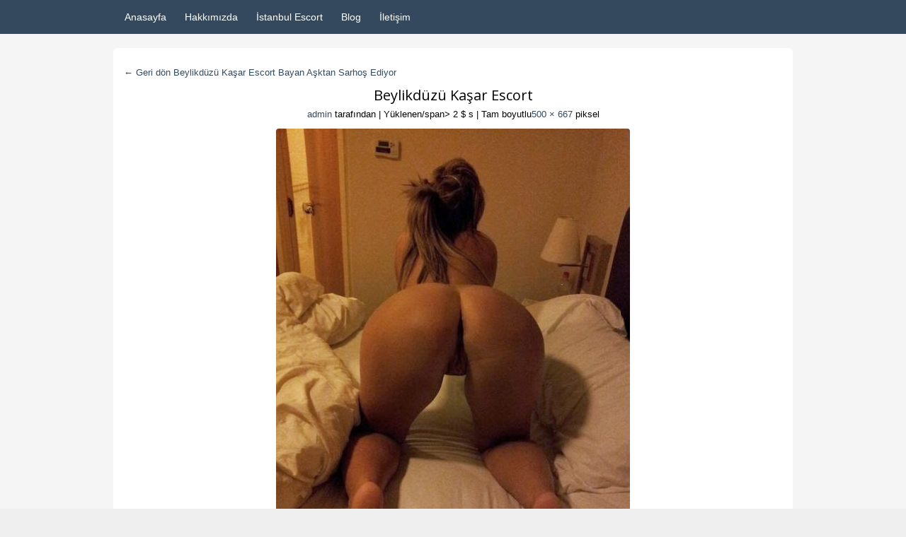

--- FILE ---
content_type: text/html; charset=UTF-8
request_url: https://www.vyrec.com/ads/beylikduzu-kasar-escort-bayan-asktan-sarhos-ediyor/beylikduzu-kasar-escort-2/
body_size: 12384
content:
<!DOCTYPE html>
<html dir="ltr" lang="tr">
<head>
	<meta charset="UTF-8">
	<meta name="viewport" content="width=device-width, initial-scale=1">
	<link rel="profile" href="https://gmpg.org/xfn/11">
	<meta name="google" value="notranslate"/>
	<title>Beylikdüzü Kaşar Escort | Esenyurt Escort - Escort Esenyurt - Escort Bayan Esenyurt</title>

		<!-- All in One SEO 4.9.2 - aioseo.com -->
	<meta name="description" content="Beylikdüzü Kaşar Escort" />
	<meta name="robots" content="max-image-preview:large" />
	<meta name="author" content="admin"/>
	<link rel="canonical" href="https://www.vyrec.com/ads/beylikduzu-kasar-escort-bayan-asktan-sarhos-ediyor/beylikduzu-kasar-escort-2/" />
	<meta name="generator" content="All in One SEO (AIOSEO) 4.9.2" />
		<script type="application/ld+json" class="aioseo-schema">
			{"@context":"https:\/\/schema.org","@graph":[{"@type":"BreadcrumbList","@id":"https:\/\/www.vyrec.com\/ads\/beylikduzu-kasar-escort-bayan-asktan-sarhos-ediyor\/beylikduzu-kasar-escort-2\/#breadcrumblist","itemListElement":[{"@type":"ListItem","@id":"https:\/\/www.vyrec.com#listItem","position":1,"name":"Ev","item":"https:\/\/www.vyrec.com","nextItem":{"@type":"ListItem","@id":"https:\/\/www.vyrec.com\/ads\/beylikduzu-kasar-escort-bayan-asktan-sarhos-ediyor\/beylikduzu-kasar-escort-2\/#listItem","name":"Beylikd\u00fcz\u00fc Ka\u015far Escort"}},{"@type":"ListItem","@id":"https:\/\/www.vyrec.com\/ads\/beylikduzu-kasar-escort-bayan-asktan-sarhos-ediyor\/beylikduzu-kasar-escort-2\/#listItem","position":2,"name":"Beylikd\u00fcz\u00fc Ka\u015far Escort","previousItem":{"@type":"ListItem","@id":"https:\/\/www.vyrec.com#listItem","name":"Ev"}}]},{"@type":"ItemPage","@id":"https:\/\/www.vyrec.com\/ads\/beylikduzu-kasar-escort-bayan-asktan-sarhos-ediyor\/beylikduzu-kasar-escort-2\/#itempage","url":"https:\/\/www.vyrec.com\/ads\/beylikduzu-kasar-escort-bayan-asktan-sarhos-ediyor\/beylikduzu-kasar-escort-2\/","name":"Beylikd\u00fcz\u00fc Ka\u015far Escort | Esenyurt Escort - Escort Esenyurt - Escort Bayan Esenyurt","description":"Beylikd\u00fcz\u00fc Ka\u015far Escort","inLanguage":"tr-TR","isPartOf":{"@id":"https:\/\/www.vyrec.com\/#website"},"breadcrumb":{"@id":"https:\/\/www.vyrec.com\/ads\/beylikduzu-kasar-escort-bayan-asktan-sarhos-ediyor\/beylikduzu-kasar-escort-2\/#breadcrumblist"},"author":{"@id":"https:\/\/www.vyrec.com\/author\/admin\/#author"},"creator":{"@id":"https:\/\/www.vyrec.com\/author\/admin\/#author"},"datePublished":"2021-10-13T12:49:54+03:00","dateModified":"2021-10-13T12:50:02+03:00"},{"@type":"Organization","@id":"https:\/\/www.vyrec.com\/#organization","name":"Esenyurt Escort - Escort Esenyurt - Escort Bayan Esenyurt","description":"Esenyurt escort kad\u0131nlar\u0131n\u0131n t\u00fcm se\u00e7enekleri burada zenci escort, t\u00fcrbanl\u0131, tesett\u00fcrl\u00fc, kapal\u0131 t\u00fcm aramalar\u0131 buradan bulabilirsiniz.","url":"https:\/\/www.vyrec.com\/"},{"@type":"Person","@id":"https:\/\/www.vyrec.com\/author\/admin\/#author","url":"https:\/\/www.vyrec.com\/author\/admin\/","name":"admin","image":{"@type":"ImageObject","@id":"https:\/\/www.vyrec.com\/ads\/beylikduzu-kasar-escort-bayan-asktan-sarhos-ediyor\/beylikduzu-kasar-escort-2\/#authorImage","url":"https:\/\/secure.gravatar.com\/avatar\/881ee86e93dbcec8a6c57d44d9c0af9146d18c97192d820c179976cc1e376979?s=96&d=mm&r=g","width":96,"height":96,"caption":"admin"}},{"@type":"WebSite","@id":"https:\/\/www.vyrec.com\/#website","url":"https:\/\/www.vyrec.com\/","name":"Esenyurt Escort - Escort Esenyurt - Escort Bayan Esenyurt","description":"Esenyurt escort kad\u0131nlar\u0131n\u0131n t\u00fcm se\u00e7enekleri burada zenci escort, t\u00fcrbanl\u0131, tesett\u00fcrl\u00fc, kapal\u0131 t\u00fcm aramalar\u0131 buradan bulabilirsiniz.","inLanguage":"tr-TR","publisher":{"@id":"https:\/\/www.vyrec.com\/#organization"}}]}
		</script>
		<!-- All in One SEO -->

<meta name="generator" content="Bu sitenin AMP ve CDN (İç Link) kurulumu NGY tarafından yapılmıştır."/><link rel='dns-prefetch' href='//fonts.googleapis.com' />
<link rel="alternate" type="application/rss+xml" title="Esenyurt Escort - Escort Esenyurt - Escort Bayan Esenyurt &raquo; akışı" href="https://www.vyrec.com/feed/" />
<link rel="alternate" type="application/rss+xml" title="Esenyurt Escort - Escort Esenyurt - Escort Bayan Esenyurt &raquo; yorum akışı" href="https://www.vyrec.com/comments/feed/" />
<link rel="alternate" type="application/rss+xml" title="Esenyurt Escort - Escort Esenyurt - Escort Bayan Esenyurt &raquo; Beylikdüzü Kaşar Escort yorum akışı" href="https://www.vyrec.com/ads/beylikduzu-kasar-escort-bayan-asktan-sarhos-ediyor/beylikduzu-kasar-escort-2/feed/" />
<link rel="alternate" title="oEmbed (JSON)" type="application/json+oembed" href="https://www.vyrec.com/wp-json/oembed/1.0/embed?url=https%3A%2F%2Fwww.vyrec.com%2Fads%2Fbeylikduzu-kasar-escort-bayan-asktan-sarhos-ediyor%2Fbeylikduzu-kasar-escort-2%2F" />
<link rel="alternate" title="oEmbed (XML)" type="text/xml+oembed" href="https://www.vyrec.com/wp-json/oembed/1.0/embed?url=https%3A%2F%2Fwww.vyrec.com%2Fads%2Fbeylikduzu-kasar-escort-bayan-asktan-sarhos-ediyor%2Fbeylikduzu-kasar-escort-2%2F&#038;format=xml" />
<style id='wp-img-auto-sizes-contain-inline-css' type='text/css'>
img:is([sizes=auto i],[sizes^="auto," i]){contain-intrinsic-size:3000px 1500px}
/*# sourceURL=wp-img-auto-sizes-contain-inline-css */
</style>
<style id='wp-emoji-styles-inline-css' type='text/css'>

	img.wp-smiley, img.emoji {
		display: inline !important;
		border: none !important;
		box-shadow: none !important;
		height: 1em !important;
		width: 1em !important;
		margin: 0 0.07em !important;
		vertical-align: -0.1em !important;
		background: none !important;
		padding: 0 !important;
	}
/*# sourceURL=wp-emoji-styles-inline-css */
</style>
<style id='wp-block-library-inline-css' type='text/css'>
:root{--wp-block-synced-color:#7a00df;--wp-block-synced-color--rgb:122,0,223;--wp-bound-block-color:var(--wp-block-synced-color);--wp-editor-canvas-background:#ddd;--wp-admin-theme-color:#007cba;--wp-admin-theme-color--rgb:0,124,186;--wp-admin-theme-color-darker-10:#006ba1;--wp-admin-theme-color-darker-10--rgb:0,107,160.5;--wp-admin-theme-color-darker-20:#005a87;--wp-admin-theme-color-darker-20--rgb:0,90,135;--wp-admin-border-width-focus:2px}@media (min-resolution:192dpi){:root{--wp-admin-border-width-focus:1.5px}}.wp-element-button{cursor:pointer}:root .has-very-light-gray-background-color{background-color:#eee}:root .has-very-dark-gray-background-color{background-color:#313131}:root .has-very-light-gray-color{color:#eee}:root .has-very-dark-gray-color{color:#313131}:root .has-vivid-green-cyan-to-vivid-cyan-blue-gradient-background{background:linear-gradient(135deg,#00d084,#0693e3)}:root .has-purple-crush-gradient-background{background:linear-gradient(135deg,#34e2e4,#4721fb 50%,#ab1dfe)}:root .has-hazy-dawn-gradient-background{background:linear-gradient(135deg,#faaca8,#dad0ec)}:root .has-subdued-olive-gradient-background{background:linear-gradient(135deg,#fafae1,#67a671)}:root .has-atomic-cream-gradient-background{background:linear-gradient(135deg,#fdd79a,#004a59)}:root .has-nightshade-gradient-background{background:linear-gradient(135deg,#330968,#31cdcf)}:root .has-midnight-gradient-background{background:linear-gradient(135deg,#020381,#2874fc)}:root{--wp--preset--font-size--normal:16px;--wp--preset--font-size--huge:42px}.has-regular-font-size{font-size:1em}.has-larger-font-size{font-size:2.625em}.has-normal-font-size{font-size:var(--wp--preset--font-size--normal)}.has-huge-font-size{font-size:var(--wp--preset--font-size--huge)}.has-text-align-center{text-align:center}.has-text-align-left{text-align:left}.has-text-align-right{text-align:right}.has-fit-text{white-space:nowrap!important}#end-resizable-editor-section{display:none}.aligncenter{clear:both}.items-justified-left{justify-content:flex-start}.items-justified-center{justify-content:center}.items-justified-right{justify-content:flex-end}.items-justified-space-between{justify-content:space-between}.screen-reader-text{border:0;clip-path:inset(50%);height:1px;margin:-1px;overflow:hidden;padding:0;position:absolute;width:1px;word-wrap:normal!important}.screen-reader-text:focus{background-color:#ddd;clip-path:none;color:#444;display:block;font-size:1em;height:auto;left:5px;line-height:normal;padding:15px 23px 14px;text-decoration:none;top:5px;width:auto;z-index:100000}html :where(.has-border-color){border-style:solid}html :where([style*=border-top-color]){border-top-style:solid}html :where([style*=border-right-color]){border-right-style:solid}html :where([style*=border-bottom-color]){border-bottom-style:solid}html :where([style*=border-left-color]){border-left-style:solid}html :where([style*=border-width]){border-style:solid}html :where([style*=border-top-width]){border-top-style:solid}html :where([style*=border-right-width]){border-right-style:solid}html :where([style*=border-bottom-width]){border-bottom-style:solid}html :where([style*=border-left-width]){border-left-style:solid}html :where(img[class*=wp-image-]){height:auto;max-width:100%}:where(figure){margin:0 0 1em}html :where(.is-position-sticky){--wp-admin--admin-bar--position-offset:var(--wp-admin--admin-bar--height,0px)}@media screen and (max-width:600px){html :where(.is-position-sticky){--wp-admin--admin-bar--position-offset:0px}}

/*# sourceURL=wp-block-library-inline-css */
</style><style id='global-styles-inline-css' type='text/css'>
:root{--wp--preset--aspect-ratio--square: 1;--wp--preset--aspect-ratio--4-3: 4/3;--wp--preset--aspect-ratio--3-4: 3/4;--wp--preset--aspect-ratio--3-2: 3/2;--wp--preset--aspect-ratio--2-3: 2/3;--wp--preset--aspect-ratio--16-9: 16/9;--wp--preset--aspect-ratio--9-16: 9/16;--wp--preset--color--black: #000000;--wp--preset--color--cyan-bluish-gray: #abb8c3;--wp--preset--color--white: #ffffff;--wp--preset--color--pale-pink: #f78da7;--wp--preset--color--vivid-red: #cf2e2e;--wp--preset--color--luminous-vivid-orange: #ff6900;--wp--preset--color--luminous-vivid-amber: #fcb900;--wp--preset--color--light-green-cyan: #7bdcb5;--wp--preset--color--vivid-green-cyan: #00d084;--wp--preset--color--pale-cyan-blue: #8ed1fc;--wp--preset--color--vivid-cyan-blue: #0693e3;--wp--preset--color--vivid-purple: #9b51e0;--wp--preset--gradient--vivid-cyan-blue-to-vivid-purple: linear-gradient(135deg,rgb(6,147,227) 0%,rgb(155,81,224) 100%);--wp--preset--gradient--light-green-cyan-to-vivid-green-cyan: linear-gradient(135deg,rgb(122,220,180) 0%,rgb(0,208,130) 100%);--wp--preset--gradient--luminous-vivid-amber-to-luminous-vivid-orange: linear-gradient(135deg,rgb(252,185,0) 0%,rgb(255,105,0) 100%);--wp--preset--gradient--luminous-vivid-orange-to-vivid-red: linear-gradient(135deg,rgb(255,105,0) 0%,rgb(207,46,46) 100%);--wp--preset--gradient--very-light-gray-to-cyan-bluish-gray: linear-gradient(135deg,rgb(238,238,238) 0%,rgb(169,184,195) 100%);--wp--preset--gradient--cool-to-warm-spectrum: linear-gradient(135deg,rgb(74,234,220) 0%,rgb(151,120,209) 20%,rgb(207,42,186) 40%,rgb(238,44,130) 60%,rgb(251,105,98) 80%,rgb(254,248,76) 100%);--wp--preset--gradient--blush-light-purple: linear-gradient(135deg,rgb(255,206,236) 0%,rgb(152,150,240) 100%);--wp--preset--gradient--blush-bordeaux: linear-gradient(135deg,rgb(254,205,165) 0%,rgb(254,45,45) 50%,rgb(107,0,62) 100%);--wp--preset--gradient--luminous-dusk: linear-gradient(135deg,rgb(255,203,112) 0%,rgb(199,81,192) 50%,rgb(65,88,208) 100%);--wp--preset--gradient--pale-ocean: linear-gradient(135deg,rgb(255,245,203) 0%,rgb(182,227,212) 50%,rgb(51,167,181) 100%);--wp--preset--gradient--electric-grass: linear-gradient(135deg,rgb(202,248,128) 0%,rgb(113,206,126) 100%);--wp--preset--gradient--midnight: linear-gradient(135deg,rgb(2,3,129) 0%,rgb(40,116,252) 100%);--wp--preset--font-size--small: 13px;--wp--preset--font-size--medium: 20px;--wp--preset--font-size--large: 36px;--wp--preset--font-size--x-large: 42px;--wp--preset--spacing--20: 0.44rem;--wp--preset--spacing--30: 0.67rem;--wp--preset--spacing--40: 1rem;--wp--preset--spacing--50: 1.5rem;--wp--preset--spacing--60: 2.25rem;--wp--preset--spacing--70: 3.38rem;--wp--preset--spacing--80: 5.06rem;--wp--preset--shadow--natural: 6px 6px 9px rgba(0, 0, 0, 0.2);--wp--preset--shadow--deep: 12px 12px 50px rgba(0, 0, 0, 0.4);--wp--preset--shadow--sharp: 6px 6px 0px rgba(0, 0, 0, 0.2);--wp--preset--shadow--outlined: 6px 6px 0px -3px rgb(255, 255, 255), 6px 6px rgb(0, 0, 0);--wp--preset--shadow--crisp: 6px 6px 0px rgb(0, 0, 0);}:where(.is-layout-flex){gap: 0.5em;}:where(.is-layout-grid){gap: 0.5em;}body .is-layout-flex{display: flex;}.is-layout-flex{flex-wrap: wrap;align-items: center;}.is-layout-flex > :is(*, div){margin: 0;}body .is-layout-grid{display: grid;}.is-layout-grid > :is(*, div){margin: 0;}:where(.wp-block-columns.is-layout-flex){gap: 2em;}:where(.wp-block-columns.is-layout-grid){gap: 2em;}:where(.wp-block-post-template.is-layout-flex){gap: 1.25em;}:where(.wp-block-post-template.is-layout-grid){gap: 1.25em;}.has-black-color{color: var(--wp--preset--color--black) !important;}.has-cyan-bluish-gray-color{color: var(--wp--preset--color--cyan-bluish-gray) !important;}.has-white-color{color: var(--wp--preset--color--white) !important;}.has-pale-pink-color{color: var(--wp--preset--color--pale-pink) !important;}.has-vivid-red-color{color: var(--wp--preset--color--vivid-red) !important;}.has-luminous-vivid-orange-color{color: var(--wp--preset--color--luminous-vivid-orange) !important;}.has-luminous-vivid-amber-color{color: var(--wp--preset--color--luminous-vivid-amber) !important;}.has-light-green-cyan-color{color: var(--wp--preset--color--light-green-cyan) !important;}.has-vivid-green-cyan-color{color: var(--wp--preset--color--vivid-green-cyan) !important;}.has-pale-cyan-blue-color{color: var(--wp--preset--color--pale-cyan-blue) !important;}.has-vivid-cyan-blue-color{color: var(--wp--preset--color--vivid-cyan-blue) !important;}.has-vivid-purple-color{color: var(--wp--preset--color--vivid-purple) !important;}.has-black-background-color{background-color: var(--wp--preset--color--black) !important;}.has-cyan-bluish-gray-background-color{background-color: var(--wp--preset--color--cyan-bluish-gray) !important;}.has-white-background-color{background-color: var(--wp--preset--color--white) !important;}.has-pale-pink-background-color{background-color: var(--wp--preset--color--pale-pink) !important;}.has-vivid-red-background-color{background-color: var(--wp--preset--color--vivid-red) !important;}.has-luminous-vivid-orange-background-color{background-color: var(--wp--preset--color--luminous-vivid-orange) !important;}.has-luminous-vivid-amber-background-color{background-color: var(--wp--preset--color--luminous-vivid-amber) !important;}.has-light-green-cyan-background-color{background-color: var(--wp--preset--color--light-green-cyan) !important;}.has-vivid-green-cyan-background-color{background-color: var(--wp--preset--color--vivid-green-cyan) !important;}.has-pale-cyan-blue-background-color{background-color: var(--wp--preset--color--pale-cyan-blue) !important;}.has-vivid-cyan-blue-background-color{background-color: var(--wp--preset--color--vivid-cyan-blue) !important;}.has-vivid-purple-background-color{background-color: var(--wp--preset--color--vivid-purple) !important;}.has-black-border-color{border-color: var(--wp--preset--color--black) !important;}.has-cyan-bluish-gray-border-color{border-color: var(--wp--preset--color--cyan-bluish-gray) !important;}.has-white-border-color{border-color: var(--wp--preset--color--white) !important;}.has-pale-pink-border-color{border-color: var(--wp--preset--color--pale-pink) !important;}.has-vivid-red-border-color{border-color: var(--wp--preset--color--vivid-red) !important;}.has-luminous-vivid-orange-border-color{border-color: var(--wp--preset--color--luminous-vivid-orange) !important;}.has-luminous-vivid-amber-border-color{border-color: var(--wp--preset--color--luminous-vivid-amber) !important;}.has-light-green-cyan-border-color{border-color: var(--wp--preset--color--light-green-cyan) !important;}.has-vivid-green-cyan-border-color{border-color: var(--wp--preset--color--vivid-green-cyan) !important;}.has-pale-cyan-blue-border-color{border-color: var(--wp--preset--color--pale-cyan-blue) !important;}.has-vivid-cyan-blue-border-color{border-color: var(--wp--preset--color--vivid-cyan-blue) !important;}.has-vivid-purple-border-color{border-color: var(--wp--preset--color--vivid-purple) !important;}.has-vivid-cyan-blue-to-vivid-purple-gradient-background{background: var(--wp--preset--gradient--vivid-cyan-blue-to-vivid-purple) !important;}.has-light-green-cyan-to-vivid-green-cyan-gradient-background{background: var(--wp--preset--gradient--light-green-cyan-to-vivid-green-cyan) !important;}.has-luminous-vivid-amber-to-luminous-vivid-orange-gradient-background{background: var(--wp--preset--gradient--luminous-vivid-amber-to-luminous-vivid-orange) !important;}.has-luminous-vivid-orange-to-vivid-red-gradient-background{background: var(--wp--preset--gradient--luminous-vivid-orange-to-vivid-red) !important;}.has-very-light-gray-to-cyan-bluish-gray-gradient-background{background: var(--wp--preset--gradient--very-light-gray-to-cyan-bluish-gray) !important;}.has-cool-to-warm-spectrum-gradient-background{background: var(--wp--preset--gradient--cool-to-warm-spectrum) !important;}.has-blush-light-purple-gradient-background{background: var(--wp--preset--gradient--blush-light-purple) !important;}.has-blush-bordeaux-gradient-background{background: var(--wp--preset--gradient--blush-bordeaux) !important;}.has-luminous-dusk-gradient-background{background: var(--wp--preset--gradient--luminous-dusk) !important;}.has-pale-ocean-gradient-background{background: var(--wp--preset--gradient--pale-ocean) !important;}.has-electric-grass-gradient-background{background: var(--wp--preset--gradient--electric-grass) !important;}.has-midnight-gradient-background{background: var(--wp--preset--gradient--midnight) !important;}.has-small-font-size{font-size: var(--wp--preset--font-size--small) !important;}.has-medium-font-size{font-size: var(--wp--preset--font-size--medium) !important;}.has-large-font-size{font-size: var(--wp--preset--font-size--large) !important;}.has-x-large-font-size{font-size: var(--wp--preset--font-size--x-large) !important;}
/*# sourceURL=global-styles-inline-css */
</style>

<style id='classic-theme-styles-inline-css' type='text/css'>
/*! This file is auto-generated */
.wp-block-button__link{color:#fff;background-color:#32373c;border-radius:9999px;box-shadow:none;text-decoration:none;padding:calc(.667em + 2px) calc(1.333em + 2px);font-size:1.125em}.wp-block-file__button{background:#32373c;color:#fff;text-decoration:none}
/*# sourceURL=/wp-includes/css/classic-themes.min.css */
</style>
<link rel='stylesheet' id='colorbox-css' href='https://www.vyrec.com/wp-content/themes/classipress/theme-framework/js/colorbox/colorbox.min.css?ver=1.6.1' type='text/css' media='all' />
<link rel='stylesheet' id='jquery-ui-style-css' href='https://www.vyrec.com/wp-content/themes/classipress/framework/styles/jquery-ui/jquery-ui.min.css?ver=1.11.2' type='text/css' media='all' />
<link rel='stylesheet' id='at-main-css' href='https://www.vyrec.com/wp-content/themes/classipress/style.css?ver=3.6.0' type='text/css' media='all' />
<link rel='stylesheet' id='at-color-css' href='https://www.vyrec.com/wp-content/themes/classipress/styles/red.css?ver=3.6.0' type='text/css' media='all' />
<link rel='stylesheet' id='dashicons-css' href='https://www.vyrec.com/wp-includes/css/dashicons.min.css?ver=6.9' type='text/css' media='all' />
<link rel='stylesheet' id='open-sans-css' href='https://fonts.googleapis.com/css?family=Open+Sans%3A300italic%2C400italic%2C600italic%2C300%2C400%2C600&#038;subset=latin%2Clatin-ext&#038;display=fallback&#038;ver=6.9' type='text/css' media='all' />
<script type="text/javascript" id="jquery-core-js-extra">
/* <![CDATA[ */
var AppThemes = {"ajaxurl":"/wp-admin/admin-ajax.php","current_url":"https://www.vyrec.com/ads/beylikduzu-kasar-escort-bayan-asktan-sarhos-ediyor/beylikduzu-kasar-escort-2/"};
//# sourceURL=jquery-core-js-extra
/* ]]> */
</script>
<script type="text/javascript" src="https://www.vyrec.com/wp-includes/js/jquery/jquery.min.js?ver=3.7.1" id="jquery-core-js"></script>
<script type="text/javascript" src="https://www.vyrec.com/wp-includes/js/jquery/jquery-migrate.min.js?ver=3.4.1" id="jquery-migrate-js"></script>
<script type="text/javascript" src="https://www.vyrec.com/wp-content/themes/classipress/framework/js/validate/jquery.validate.min.js?ver=1.15.0" id="validate-js"></script>
<script type="text/javascript" id="validate-lang-js-extra">
/* <![CDATA[ */
var validateL10n = {"required":"Gerekli Alanlar\u0131 Doldurunuz.","remote":"L\u00fctfen bu alan\u0131 d\u00fczeltiniz.","email":"L\u00fctfen ge\u00e7erli bir e-posta adresi giriniz.","url":"Ge\u00e7erli Bir URL Girin","date":"L\u00fctfen ge\u00e7erli bir tarih girin","dateISO":"L\u00fctfen (ISO) format\u0131nda ge\u00e7erli bir tarih giriniz.","number":"L\u00fctfen ge\u00e7erli bir say\u0131 girin.","digits":"L\u00fctfen Sadece Rakam Girin.","creditcard":"L\u00fctfen ge\u00e7erli bir kredi kart\u0131 numaras\u0131 giriniz.","equalTo":"L\u00fctfen ayn\u0131 de\u011feri tekrar giriniz.","maxlength":"L\u00fctfen {0} dan fazla karakter girmeyiniz.","minlength":"L\u00fctfen en az  {0} karekter Giriniz.","rangelength":"L\u00fctfen {0} ile {1} aras\u0131 uzunlukta bir de\u011fer giriniz.","range":"L\u00fctfen {0} ile {1} aras\u0131nda bir de\u011fer giriniz.","max":"L\u00fctfen {0} veya daha d\u00fc\u015f\u00fck bir de\u011fer giriniz.","min":"L\u00fctfen {0} veya daha b\u00fcy\u00fck bir de\u011fer girin."};
//# sourceURL=validate-lang-js-extra
/* ]]> */
</script>
<script type="text/javascript" src="https://www.vyrec.com/wp-content/themes/classipress/framework/js/validate/jquery.validate-lang.js?ver=6.9" id="validate-lang-js"></script>
<script type="text/javascript" src="https://www.vyrec.com/wp-content/themes/classipress/includes/js/tinynav.min.js?ver=1.1" id="tinynav-js"></script>
<script type="text/javascript" src="https://www.vyrec.com/wp-content/themes/classipress/theme-framework/js/footable/jquery.footable.min.js?ver=2.0.3" id="footable-js"></script>
<script type="text/javascript" id="theme-scripts-js-extra">
/* <![CDATA[ */
var classipress_params = {"appTaxTag":"ad_tag","require_images":"","ad_parent_posting":"yes","ad_currency":"$","currency_position":"left","home_url":"https://www.vyrec.com/","ajax_url":"/wp-admin/admin-ajax.php","nonce":"c18ebe558d","text_processing":"\u0130\u015fleniyor...","text_require_images":"Please upload at least one image.","text_before_delete_ad":"Bu ilan\u0131 silmek istedi\u011finize emin misiniz?","text_mobile_navigation":"Y\u00f6n","loader":"https://www.vyrec.com/wp-content/themes/classipress/images/loader.gif","listing_id":"0"};
//# sourceURL=theme-scripts-js-extra
/* ]]> */
</script>
<script type="text/javascript" src="https://www.vyrec.com/wp-content/themes/classipress/includes/js/theme-scripts.min.js?ver=3.6.0" id="theme-scripts-js"></script>
<script type="text/javascript" src="https://www.vyrec.com/wp-content/themes/classipress/theme-framework/js/colorbox/jquery.colorbox.min.js?ver=1.6.1" id="colorbox-js"></script>
<link rel="https://api.w.org/" href="https://www.vyrec.com/wp-json/" /><link rel="alternate" title="JSON" type="application/json" href="https://www.vyrec.com/wp-json/wp/v2/media/2280" /><link rel="EditURI" type="application/rsd+xml" title="RSD" href="https://www.vyrec.com/xmlrpc.php?rsd" />
<meta name="generator" content="WordPress 6.9" />
<link rel='shortlink' href='https://www.vyrec.com/?p=2280' />
			<link rel="amphtml" href="https://vyrec8.xyz/ads/beylikduzu-kasar-escort-bayan-asktan-sarhos-ediyor/beylikduzu-kasar-escort-2/" />
			<link rel="shortcut icon" href="https://www.vyrec.com/wp-content/themes/classipress/images/favicon.ico" />

	<meta name="generator" content="ClassiPress 3.6.0" />
<link rel="alternate" type="application/rss+xml" title="RSS 2.0" href="https://www.vyrec.com/feed/?post_type=ad_listing">
<meta property="og:type" content="article" />
<meta property="og:locale" content="tr_TR" />
<meta property="og:site_name" content="Esenyurt Escort - Escort Esenyurt - Escort Bayan Esenyurt" />
<meta property="og:image" content="https://www.vyrec.com/wp-content/themes/classipress/images/cp_logo_black.png" />
<meta property="og:url" content="https://www.vyrec.com/ads/beylikduzu-kasar-escort-bayan-asktan-sarhos-ediyor/beylikduzu-kasar-escort-2/" />
<meta property="og:title" content="Beylikdüzü Kaşar Escort" />
<meta property="og:description" content="Beylikdüzü Kaşar Escort" />
<meta property="article:published_time" content="2021-10-13T09:49:54+03:00" />
<meta property="article:modified_time" content="2021-10-13T09:50:02+03:00" />
<meta property="article:author" content="https://www.vyrec.com/author/admin/" />
	<style type="text/css" id="cp-header-css">
			#logo h1 a,
		#logo h1 a:hover,
		#logo .description {
			color: #34495e;
		}
		
	</style>
	<link rel="icon" href="https://www.vyrec.com/wp-content/uploads/2023/01/cropped-esenyurt-32x32.png" sizes="32x32" />
<link rel="icon" href="https://www.vyrec.com/wp-content/uploads/2023/01/cropped-esenyurt-192x192.png" sizes="192x192" />
<link rel="apple-touch-icon" href="https://www.vyrec.com/wp-content/uploads/2023/01/cropped-esenyurt-180x180.png" />
<meta name="msapplication-TileImage" content="https://www.vyrec.com/wp-content/uploads/2023/01/cropped-esenyurt-270x270.png" />

    <style type="text/css">

					body { background: #f5f5f5; }
		
					.content a:not(.cp-fixed-color):not(.selectBox) { color: #34495e; }
			#easyTooltip { background: #34495e; }
			.tags span { background: #34495e; }
			span.colour { color: #34495e; }
			.tags span:before { border-color: transparent #34495e transparent transparent; }
		
					.header_top { background: #34495e;  }
		
					.header_top .header_top_res p a { color: #34495e; }
		
					.header_top .header_top_res p { color: #c4c4c4;  }
		
					.header_main, .header_main_bg { background: #ffffff; }
		
					.header_menu, .footer_menu { background: #34495e; }
			ol.progtrckr li.progtrckr-done, ol.progtrckr li.progtrckr-todo { border-bottom-color: #34495e; }
		
					.btn_orange, .pages a, .pages span, .btn-topsearch, .tab-dashboard ul.tabnavig li a, .tab-dashboard ul.tabnavig li a.selected, .reports_form input[type="submit"] { color: #ffffff; }
		
					.btn_orange, .pages a, .pages span, .btn-topsearch,	.reports_form input[type="submit"] { background: #34495e; }
			.tab-dashboard ul.tabnavig li a.selected { border-bottom: 1px solid #34495e;background: #34495e; }
			.tab-dashboard ul.tabnavig li a { background:  rgba(52, 73, 94, 0.6) ; }
			ol.progtrckr li.progtrckr-done:before { background: #34495e; }
		
					.footer { background: #34495e; }
		
		
		
		
					.footer_main_res { width: 940px; }
			@media screen and (max-width: 860px) {
				.footer_main_res {
					width: 100%;
					overflow: hidden;
				}
				#footer .inner {
					float: left;
					width: 95%;
				}
			}
		
					.footer_main_res div.column { width: 200px; }
			@media screen and (max-width: 860px) {
				.footer_main_res div.column {
					float: left;
					width: 95%;
				}
			}
		
	</style>
	
</head>

<body class="attachment wp-singular attachment-template-default single single-attachment postid-2280 attachmentid-2280 attachment-jpeg wp-theme-classipress">

	
	<div class="container">

		
				
<div class="header">

	<div class="header_top">

		<div class="header_top_res">


		</div><!-- /header_top_res -->

	</div><!-- /header_top -->

<meta name='dmca-site-verification' content='bFhBNjFISmg0THdRTUp2Q1BoZU9aUT090' />



	<div class="header_menu">

		<div class="header_menu_res">

			<ul id="menu-header" class="menu"><li id="menu-item-24" class="menu-item menu-item-type-custom menu-item-object-custom menu-item-home menu-item-24"><a href="https://www.vyrec.com/">Anasayfa</a></li>
<li id="menu-item-977" class="menu-item menu-item-type-post_type menu-item-object-page menu-item-977"><a href="https://www.vyrec.com/about-us/">Hakkımızda</a></li>
<li id="menu-item-507" class="menu-item menu-item-type-post_type menu-item-object-page menu-item-507"><a href="https://www.vyrec.com/istanbul-escort/">İstanbul Escort</a></li>
<li id="menu-item-26" class="menu-item menu-item-type-post_type menu-item-object-page current_page_parent menu-item-26"><a href="https://www.vyrec.com/blog/">Blog</a></li>
<li id="menu-item-983" class="menu-item menu-item-type-post_type menu-item-object-page menu-item-983"><a href="https://www.vyrec.com/iletisim/">İletişim</a></li>
</ul>
			<div class="clr"></div>

		</div><!-- /header_menu_res -->

	</div><!-- /header_menu -->

</div><!-- /header -->		
		

		

<div class="content">

	<div class="content_botbg">

		<div class="content_res">

			<!-- full block -->
			<div class="shadowblock_out">

				<div class="shadowblock">

					<div class="post">

						
							
								<p class="page-title"><a href="https://www.vyrec.com/ads/beylikduzu-kasar-escort-bayan-asktan-sarhos-ediyor/" title="Beylikdüzü Kaşar Escort Bayan Aşktan Sarhoş Ediyor Geri dön" rel="gallery"><span class="meta-nav">&larr; Geri dön Beylikdüzü Kaşar Escort Bayan Aşktan Sarhoş Ediyor</span></a></p>

							
							<div id="post-2280" class="post-2280 attachment type-attachment status-inherit hentry">

								<h2 class="attach-title">Beylikdüzü Kaşar Escort</h2>

								<div class="attach-meta">
								<span class="author vcard"><a class="url fn n" href="https://www.vyrec.com/author/admin/" title="admin tarafından tüm reklamları görüntüle" rel="author">admin</a></span> <span class="meta-prep meta-prep-author">tarafından</span>
									<span class="meta-sep">|</span>

								<span class="meta-prep meta-prep-entry-date">Yüklenen/span> 2 $ s <span class="meta-sep">|</span> Tam boyutlu<a href="https://www.vyrec.com/wp-content/uploads/2021/10/Beylikdüzü-Kaşar-Escort-2.jpg" title="Bağlantıyı tam boyut görüntüle">500 &times; 667</a> piksel
									
								</div><!-- /attach-meta -->

								<div class="entry-content">

									<div class="entry-attachment">

									
									
										<p class="attachment"><a href="https://www.vyrec.com/wp-content/uploads/2021/10/Beylikdüzü-Kaşar-Escort-2.jpg" title="Beylikdüzü Kaşar Escort" rel="attachment">
											<img width="500" height="667" src="https://www.vyrec.com/wp-content/uploads/2021/10/Beylikdüzü-Kaşar-Escort-2.jpg" class="attachment-800x800 size-800x800" alt="" decoding="async" fetchpriority="high" srcset="https://www.vyrec.com/wp-content/uploads/2021/10/Beylikdüzü-Kaşar-Escort-2.jpg 500w, https://www.vyrec.com/wp-content/uploads/2021/10/Beylikdüzü-Kaşar-Escort-2-112x150.jpg 112w, https://www.vyrec.com/wp-content/uploads/2021/10/Beylikdüzü-Kaşar-Escort-2-375x500.jpg 375w, https://www.vyrec.com/wp-content/uploads/2021/10/Beylikdüzü-Kaşar-Escort-2-75x100.jpg 75w" sizes="(max-width: 500px) 100vw, 500px" /></a></p>

										<div id="nav-below" class="navigation">

											<div class="next-prev">&nbsp;&nbsp;&nbsp;</div>

										</div><!-- /nav-below -->

									
									</div><!-- /entry-attachment -->


								</div><!-- /entry-content -->

							</div><!-- /post -->

						
						<div class="clr"></div>


					</div><!--/post-->

				</div><!-- /shadowblock -->

			</div><!-- /shadowblock_out -->

			<div class="clr"></div>

		</div><!-- /content_res -->

	</div><!-- /content_botbg -->

</div><!-- /content -->

				
<div class="footer">

	<div class="footer_menu">

		<div class="footer_menu_res">

			
			<div class="clr"></div>

		</div><!-- /footer_menu_res -->

	</div><!-- /footer_menu -->

	<div class="footer_main">

		<div class="footer_main_res">

			<div class="dotted">

					 <!-- no dynamic sidebar so don't do anything --> 
					<div class="clr"></div>

			</div><!-- /dotted -->

			<p>&copy; 2026. Tüm Hakları Saklıdır.</p>
			<p>
	<span style="color: #ffffff;">Uyumlu ve güzel arayış içinde olanlara kaliteli bir web sitesi. En kalitelisi ve en güzelini görmek isteyenler için hazırlandı. 2020 yılında kalite kokan sitemiz en güncel ve en kaliteli haliyle Google arama motoruna ve diğer arama motorlarına uygun halde tasarlandı. Siz kullanıcılarımıza kullanıcı dostu olarak tasarlandı. Bunun sebebi ise sizlerin daha detaylı ve daha net şekilde sitemizi görebilmeniz. Bunun içi de gerekli <a style="color: #ffffff;" href="/">beylikdüzü escort</a> güncellemeleri yapılmıştır. Ücretsiz bir şekilde her gün giriş yaparak istediğiniz kadar vakit geçirebilirsiniz. Vermiş olduğumuz hizmet tamamen halka açık bir hizmet olduğu için sınırsız ve ücretsizdir. Bize her türlü <a style="color: #ffffff;" href="/">beylikdüzü eskort</a> linki ile ulaşabilirsiniz. Buradaki temel amaç halka hizmettir. Reklam amaçlı bir internet sitesiyiz. Ve bazı kelimelerde de öncü olduğumuz için kaliteli bir siteyiz. Öte yandan kalite arayanlar için Google uyumlu ve mobil uyumlu olduğumuz için taranabilir site ünvanına sahibiz. Sitemizin rahat gezinebilmesi için bir <a style="color: #ffffff;" href="/sitemap.xml">sitemap</a> dosyasına ihtiyacı vardı ve biz bunu ekledik. Bu konuda güzel feedback almaktayız. Zaten daima hizmet amaçlı olduğumuz için kendimizi geliştiriyoruz. %99 uptime oranına sahibiz. Bu da şu demek oluyor ki halkımız 7/24 internet linkimizde gezinebilirler. Full online olan bir sistemdir. Bu da ne kadar iyi bir <a style="color: #ffffff;" href="/">escort bayan sitesi</a> olduğumuzun göstergesi.</span>
			</p>
			<p>
				Sitemiz üzerinden ulaşım sağlayacağınız bilgileri <a style="color: #ffffff;" href="/about-us/">Hakkımızda</a> ve <a style="color: #ffffff;" href="/iletisim/">İletişim</a>  sayfamızda sizlere sunmuş bulunmaktayız.
			</p>
			
			<p>
				<a href="http://toopla.com/"title="beylikdüzü escort">beylikdüzü escort</a>
				<a href="http://www.oclamor.com/"title="halkalı escort">halkalı escort</a>
				<a href="http://www.polprog.com/"title="şişli escort">şişli escort</a>
				<a href="http://www.istanbulviva.com/"title="şişli escort">şişli escort</a>
				<a href="http://www.istanbulsirketleri.com/"title="avrupa yakası escort">avrupa yakası escort</a>
				<a href="http://www.mecidiyekoycicek.com/"title="mecidiyeköy escort">mecidiyeköy escort</a>
				<a href="http://www.hamkarfa.com/"title="şirinevler escort">şirinevler escort</a>
				<a href="http://www.naatham.com/"title="şirinevler escort">şirinevler escort</a>
				<a href="http://blackmoth.org/"title="esenyurt escort">esenyurt escort</a>
				<a href="http://www.lithree.com/"title="avcılar escort">avcılar escort</a>
				<a href="http://tirnakdunya.com/"title="istanbul escort">istanbul escort</a>
			</p>

			
			

			
			<div class="clr"></div>

		</div><!-- /footer_main_res -->

	</div><!-- /footer_main -->

</div><!-- /footer -->

<div style="display: none;">


<a href="http://www.oclamor.com/ad-category/basaksehir-escort/" title="başakşehir escort">başakşehir escort</a>
<a href="http://www.oclamor.com/ad-category/ikitelli-escort/" title="ikitelli escort">ikitelli escort</a>
<a href="http://www.oclamor.com/ad-category/gunesli-escort/" title="güneşli escort">güneşli escort</a>
<a href="http://www.oclamor.com/ad-category/kayasehir-escort/" title="kayaşehir escort">kayaşehir escort</a>
<a href="http://www.oclamor.com/ad-category/kumburgaz-escort/" title="kumburgaz escort">kumburgaz escort</a>
<a href="http://www.oclamor.com/ad-category/olgun-escort/" title="olgun escort">olgun escort</a>
<a href="http://www.oclamor.com/ad-category/ortakoy-escort/" title="ortaköy escort">ortaköy escort</a>
<a href="http://www.oclamor.com/ad-category/mature-escort/" title="mature escort">mature escort</a>
<a href="http://www.oclamor.com/ad-category/topkapi-escort/" title="topkapı escort">topkapı escort</a>
<a href="http://www.oclamor.com/ad-category/yenibosna-escort/" title="yenibosna escort">yenibosna escort</a>
<a href="http://www.oclamor.com/ad-category/atakoy-escort/" title="ataköy escort">ataköy escort</a>
<a href="http://www.oclamor.com/ad-category/bakirkoy-escort/" title="bakırköy escort">bakırköy escort</a>




<a href="http://www.meyvidal.com/category/anal-escort/" title="anal escort">anal escort</a>
<a href="http://www.meyvidal.com/category/bagcilar-escort/" title="bağcılar escort">bağcılar escort</a>
<a href="http://www.meyvidal.com/category/esenler-escort/" title="esenler escort">esenler escort</a>
<a href="http://www.meyvidal.com/category/eyup-escort/" title="eyüp escort">eyüp escort</a>
<a href="http://www.meyvidal.com/category/genc-escort/" title="genç escort">genç escort</a>
<a href="http://www.meyvidal.com/category/grup-escort/" title="grup escort">grup escort</a>
<a href="http://www.meyvidal.com/category/gunesli-escort/" title="güneşli escort">güneşli escort</a>
<a href="http://www.meyvidal.com/category/kumburgaz-escort/" title="kumburgaz escort">kumburgaz escort</a>
<a href="http://www.meyvidal.com/category/silivri-escort/" title="silivri escort">silivri escort</a>
<a href="http://www.meyvidal.com/category/tesetturlu-escort/" title="tesettürlü escort">tesettürlü escort</a>
<a href="http://www.meyvidal.com/category/topkapi-escort/" title="topkapı escort">topkapı escort</a>
<a href="http://www.meyvidal.com/category/travesti-escort/" title="travesti escort">travesti escort</a>
<a href="http://www.meyvidal.com/category/turbanli-escort/" title="türbanlı escort">türbanlı escort</a>
<a href="http://www.meyvidal.com/category/zeytinburnu-escort/" title="zeytinburnu escort">zeytinburnu escort</a>





<a href="http://www.istanbulviva.com/ad-category/anal-escort/" title="anal escort">anal escort</a>
<a href="http://www.istanbulviva.com/ad-category/bagcilar-escort/" title="bağcılar escort">bağcılar escort</a>
<a href="http://www.istanbulviva.com/ad-category/atakoy-escort/" title="ataköy escort">ataköy escort</a>
<a href="http://www.istanbulviva.com/ad-category/avcilar-escort/" title="avcılar escort">avcılar escort</a>
<a href="http://www.istanbulviva.com/ad-category/avrupa-yakasi-escort/" title="avrupa yakası escort">avrupa yakası escort</a>
<a href="http://www.istanbulviva.com/ad-category/bahcelievler-escort/" title="bahçelievler escort">bahçelievler escort</a>
<a href="http://www.istanbulviva.com/ad-category/bakirkoy-escort/" title="bakırköy escort">bakırköy escort</a>
<a href="http://www.istanbulviva.com/ad-category/bayrampasa-escort/" title="bayrampaşa escort">bayrampaşa escort</a>
<a href="http://www.istanbulviva.com/ad-category/besiktas-escort/" title="beşiktaş escort">beşiktaş escort</a>
<a href="http://www.istanbulviva.com/ad-category/beyoglu-escort/" title="beyoğlu escort">beyoğlu escort</a>
<a href="http://www.istanbulviva.com/ad-category/capa-escort/" title="çapa escort">çapa escort</a>
<a href="http://www.istanbulviva.com/ad-category/etiler-escort/" title="etiler escort">etiler escort</a>
<a href="http://www.istanbulviva.com/ad-category/fatih-escort/" title="fatih escort">fatih escort</a>
<a href="http://www.istanbulviva.com/ad-category/findikzade-escort/" title="fındıkzade escort">fındıkzade escort</a>
<a href="http://www.istanbulviva.com/ad-category/gungoren-escort/" title="güngören escort">güngören escort</a>
<a href="http://www.istanbulviva.com/ad-category/nisantasi-escort/" title="nişantaşı escort">nişantaşı escort</a>




<a href="http://www.lithree.com/kategori/buyukcekmece-escort/" title="büyükçekmece escort">büyükçekmece escort</a>
<a href="http://www.lithree.com/kategori/esenyurt-escort/" title="esenyurt escort">esenyurt escort</a>
<a href="http://www.lithree.com/kategori/ucuz-escort/" title="ucuz escort">ucuz escort</a>
<a href="http://www.lithree.com/kategori/yasli-escort/" title="yaşlı escort">yaşlı escort</a>
<a href="http://www.lithree.com/kategori/zenci-escort/" title="zenci escort">zenci escort</a>
<a href="http://www.lithree.com/kategori/sinirsiz-escort/" title="sınırsız escort">sınırsız escort</a>
<a href="http://www.lithree.com/kategori/suriyeli-escort/" title="suriyeli escort">suriyeli escort</a>
<a href="http://www.lithree.com/kategori/silivri-escort/" title="silivri escort">silivri escort</a>
<a href="http://www.lithree.com/kategori/sefakoy-escort/" title="sefaköy escort">sefaköy escort</a>
<a href="http://www.lithree.com/kategori/rus-escort/" title="rus escort">rus escort</a>
<a href="http://www.lithree.com/kategori/oral-escort/" title="oral escort">oral escort</a>
<a href="http://www.lithree.com/kategori/olgun-escort/" title="olgun escort">olgun escort</a>
<a href="http://www.lithree.com/kategori/gungoren-escort/" title="güngören escort">güngören escort</a>
<a href="http://www.lithree.com/kategori/kapali-escort/" title="kapalı escort">kapalı escort</a>
<a href="http://www.lithree.com/kategori/kucukcekmece-escort/" title="küçükçekmece escort">küçükçekmece escort</a>





<a href="http://blackmoth.org/kategori/anal-escort/" title="anal escort">anal escort</a>
<a href="http://blackmoth.org/kategori/atakoy-escort/" title="ataköy escort">ataköy escort</a>
<a href="http://blackmoth.org/kategori/avcilar-escort/" title="avcılar escort">avcılar escort</a>
<a href="http://blackmoth.org/kategori/avrupa-yakasi-escort/" title="avrupa yakası escort">avrupa yakası escort</a>
<a href="http://blackmoth.org/kategori/bahcesehir-escort/" title="bahçeşehir escort">bahçeşehir escort</a>
<a href="http://blackmoth.org/kategori/bakirkoy-escort/" title="bakırköy escort">bakırköy escort</a>
<a href="http://blackmoth.org/kategori/basaksehir-escort/" title="başakşehir escort">başakşehir escort</a>
<a href="http://blackmoth.org/kategori/bayrampasa-escort/" title="bayrampaşa escort">bayrampaşa escort</a>
<a href="http://blackmoth.org/kategori/beyoglu-escort/" title="beyoğlu escort">beyoğlu escort</a>
<a href="http://blackmoth.org/kategori/buyukcekmece-escort/" title="büyükçekmece escort">büyükçekmece escort</a>
<a href="http://blackmoth.org/kategori/rus-escort/" title="rus escort">rus escort</a>
<a href="http://blackmoth.org/kategori/oral-escort/" title="oral escort">oral escort</a>
<a href="http://blackmoth.org/kategori/olgun-escort/" title="olgun escort">olgun escort</a>
<a href="http://blackmoth.org/kategori/sinirsiz-escort/" title="sınırsız escort">sınırsız escort</a>
<a href="http://blackmoth.org/kategori/suriyeli-escort/" title="suriyeli escort">suriyeli escort</a>




<a href="http://toopla.com/category/bakirkoy-escort/" title="bakırköy escort">bakırköy escort</a>
<a href="http://toopla.com/category/atakoy-escort/" title="ataköy escort">ataköy escort</a>
<a href="http://toopla.com/category/avcilar-escort/" title="avcılar escort">avcılar escort</a>
<a href="http://toopla.com/category/ucuz-escort/" title="ucuz escort">ucuz escort</a>
<a href="http://toopla.com/category/bahcesehir-escort/" title="bahçeşehir escort">bahçeşehir escort</a>
<a href="http://toopla.com/category/zenci-escort/" title="zenci escort">zenci escort</a>
<a href="http://toopla.com/category/basaksehir-escort/" title="başakşehir escort">başakşehir escort</a>
<a href="http://toopla.com/category/silivri-escort/" title="silivri escort">silivri escort</a>
<a href="http://toopla.com/category/sirinevler-escort/" title="şirinevler escort">şirinevler escort</a>
<a href="http://toopla.com/category/buyukcekmece-escort/" title="büyükçekmece escort">büyükçekmece escort</a>
<a href="http://toopla.com/category/yasli-escort/" title="yaşlı escort">yaşlı escort</a>
<a href="http://toopla.com/category/oral-escort/" title="oral escort">oral escort</a>
<a href="http://toopla.com/category/olgun-escort/" title="olgun escort">olgun escort</a>
<a href="http://toopla.com/category/rus-escort/" title="rus escort">rus escort</a>
<a href="http://toopla.com/category/genc-escort/" title="genç escort">genç escort</a>




<a href="http://lakkhi.com/ad-category/bahcelievler-escort/" title="bahçelievler escort">bahçelievler escort</a>
<a href="http://lakkhi.com/ad-category/bagcilar-escort/" title="bağcılar escort">bağcılar escort</a>
<a href="http://lakkhi.com/ad-category/capa-escort/" title="çapa escort">çapa escort</a>
<a href="http://lakkhi.com/ad-category/avrupa-yakasi-escort/" title="avrupa yakası escort">avrupa yakası escort</a>
<a href="http://lakkhi.com/ad-category/bahcesehir-escort/" title="bahçeşehir escort">bahçeşehir escort</a>
<a href="http://lakkhi.com/ad-category/beyoglu-escort/" title="beyoğlu escort">beyoğlu escort</a>
<a href="http://lakkhi.com/ad-category/taksim-escort/" title="taksim escort">taksim escort</a>
<a href="http://lakkhi.com/ad-category/sultangazi-escort/" title="sultangazi escort">sultangazi escort</a>
<a href="http://lakkhi.com/ad-category/nisantasi-escort/" title="nişantaşı escort">nişantaşı escort</a>
<a href="http://lakkhi.com/ad-category/besiktas-escort/" title="beşiktaş escort">beşiktaş escort</a>
<a href="http://lakkhi.com/ad-category/kayasehir-escort/" title="kayaşehir escort">kayaşehir escort</a>
<a href="http://lakkhi.com/ad-category/kapali-escort/" title="kapalı escort">kapalı escort</a>
<a href="http://lakkhi.com/ad-category/kagithane-escort/" title="kağıthane escort">kağıthane escort</a>
<a href="http://lakkhi.com/ad-category/gungoren-escort/" title="güngören escort">güngören escort</a>




<a href="http://nattsumi.com/category/sinirsiz-escort/" title="sınırsız escort">sınırsız escort</a>
<a href="http://nattsumi.com/category/zenci-escort/" title="zenci escort">zenci escort</a>
<a href="http://nattsumi.com/category/yasli-escort" title="yaşlı escort">yaşlı escort</a>
<a href="http://nattsumi.com/category/ucuz-escort/" title="ucuz escort">ucuz escort</a>
<a href="http://nattsumi.com/category/bahcesehir-escort/" title="bahçeşehir escort">bahçeşehir escort</a>
<a href="http://nattsumi.com/category/turbanli-escort/" title="türbanlı escort">türbanlı escort</a>
<a href="http://nattsumi.com/category/travesti-escort/" title="travesti escort">travesti escort</a>
<a href="http://nattsumi.com/category/taksim-escort/" title="taksim escort">taksim escort</a>
<a href="http://nattsumi.com/category/suriyeli-escort/" title="suriyeli escort">suriyeli escort</a>
<a href="http://nattsumi.com/category/oral-escort/" title="oral escort">oral escort</a>
<a href="http://nattsumi.com/category/rus-escort/" title="rus escort">rus escort</a>
<a href="http://nattsumi.com/category/buyukcekmece-escort/" title="büyükçekmece escort">büyükçekmece escort</a>
<a href="http://nattsumi.com/category/bakirkoy-escort/" title="bakırköy escort">bakırköy escort</a>
<a href="http://nattsumi.com/category/avcilar-escort/" title="avcılar escort">avcılar escort</a>
<a href="http://nattsumi.com/category/basaksehir-escort/" title="başakşehir escort">başakşehir escort</a>






<a href="http://www.ilogak.com/istanbul/sirinevler-escort/" title="şirinevler escort">şirinevler escort</a>
<a href="http://www.ilogak.com/istanbul/atakoy-escort/" title="ataköy escort">ataköy escort</a>
<a href="http://www.ilogak.com/istanbul/sultangazi-escort/" title="sultangazi escort">sultangazi escort</a>
<a href="http://www.ilogak.com/istanbul/tesetturlu-escort/" title="tesettürlü escort">tesettürlü escort</a>
<a href="http://www.ilogak.com/istanbul/fatih-escort/" title="fatih escort">fatih escort</a>
<a href="http://www.ilogak.com/istanbul/turbanli-escort/" title="türbanlı escort">türbanlı escort</a>
<a href="http://www.ilogak.com/istanbul/travesti-escort/" title="travesti escort">travesti escort</a>
<a href="http://www.ilogak.com/istanbul/taksim-escort/" title="taksim escort">taksim escort</a>
<a href="http://www.ilogak.com/istanbul/beylikduzu-escort/" title="beylikdüzü escort">beylikdüzü escort</a>
<a href="http://www.ilogak.com/istanbul/capa-escort/" title="çapa escort">çapa escort</a>
<a href="http://www.ilogak.com/istanbul/findikzade-escort/" title="fındıkzade escort">fındıkzade escort</a>
<a href="http://www.ilogak.com/istanbul/buyukcekmece-escort/" title="büyükçekmece escort">büyükçekmece escort</a>
<a href="http://www.ilogak.com/istanbul/turbanli-escort/" title="türbanlı escort">türbanlı escort</a>
<a href="http://www.ilogak.com/istanbul/avcilar-escort/" title="avcılar escort">avcılar escort</a>
<a href="http://www.ilogak.com/istanbul/esenyurt-escort/" title="esenyurt escort">esenyurt escort</a>
<a href="http://www.ilogak.com/istanbul/silivri-escort/" title="silivri escort">silivri escort</a>





<a href="http://istanbuladres.com/istanbul/topkapi-escort/" title="topkapı escort">topkapı escort</a>
<a href="http://istanbuladres.com/istanbul/sisli-escort/" title="şişli escort">şişli escort</a>
<a href="http://istanbuladres.com/istanbul/sefakoy-escort/" title="sefaköy escort">sefaköy escort</a>
<a href="http://istanbuladres.com/istanbul/nisantasi-escort/" title="nişantaşı escort">nişantaşı escort</a>
<a href="http://istanbuladres.com/istanbul/merter-escort/" title="merter escort">merter escort</a>
<a href="http://istanbuladres.com/istanbul/mecidiyekoy-escort/" title="mecidiyeköy escort">mecidiyeköy escort</a>
<a href="http://istanbuladres.com/istanbul/kayasehir-escort/" title="kayaşehir escort">kayaşehir escort</a>
<a href="http://istanbuladres.com/istanbul/taksim-escort/" title="taksim escort">taksim escort</a>
<a href="http://istanbuladres.com/istanbul/kagithane-escort/" title="kağıthane escort">kağıthane escort</a>
<a href="http://istanbuladres.com/istanbul/esenler-escort/" title="esenler escort">esenler escort</a>
<a href="http://istanbuladres.com/istanbul/findikzade-escort/" title="fındıkzade escort">fındıkzade escort</a>
<a href="http://istanbuladres.com/istanbul/etiler-escort/" title="etiler escort">etiler escort</a>
<a href="http://istanbuladres.com/istanbul/besiktas-escort/" title="beşiktaş escort">beşiktaş escort</a>
<a href="http://istanbuladres.com/istanbul/esenyurt-escort/" title="esenyurt escort">esenyurt escort</a>
<a href="http://istanbuladres.com/istanbul/silivri-escort/" title="silivri escort">silivri escort</a>


</div>		
	</div><!-- /container -->

	<script type="speculationrules">
{"prefetch":[{"source":"document","where":{"and":[{"href_matches":"/*"},{"not":{"href_matches":["/wp-*.php","/wp-admin/*","/wp-content/uploads/*","/wp-content/*","/wp-content/plugins/*","/wp-content/themes/classipress/*","/*\\?(.+)"]}},{"not":{"selector_matches":"a[rel~=\"nofollow\"]"}},{"not":{"selector_matches":".no-prefetch, .no-prefetch a"}}]},"eagerness":"conservative"}]}
</script>
<script type="module"  src="https://www.vyrec.com/wp-content/plugins/all-in-one-seo-pack/dist/Lite/assets/table-of-contents.95d0dfce.js?ver=4.9.2" id="aioseo/js/src/vue/standalone/blocks/table-of-contents/frontend.js-js"></script>
<script type="text/javascript" src="https://www.vyrec.com/wp-includes/js/jquery/ui/core.min.js?ver=1.13.3" id="jquery-ui-core-js"></script>
<script type="text/javascript" src="https://www.vyrec.com/wp-includes/js/jquery/ui/menu.min.js?ver=1.13.3" id="jquery-ui-menu-js"></script>
<script type="text/javascript" src="https://www.vyrec.com/wp-includes/js/dist/dom-ready.min.js?ver=f77871ff7694fffea381" id="wp-dom-ready-js"></script>
<script type="text/javascript" src="https://www.vyrec.com/wp-includes/js/dist/hooks.min.js?ver=dd5603f07f9220ed27f1" id="wp-hooks-js"></script>
<script type="text/javascript" src="https://www.vyrec.com/wp-includes/js/dist/i18n.min.js?ver=c26c3dc7bed366793375" id="wp-i18n-js"></script>
<script type="text/javascript" id="wp-i18n-js-after">
/* <![CDATA[ */
wp.i18n.setLocaleData( { 'text direction\u0004ltr': [ 'ltr' ] } );
//# sourceURL=wp-i18n-js-after
/* ]]> */
</script>
<script type="text/javascript" id="wp-a11y-js-translations">
/* <![CDATA[ */
( function( domain, translations ) {
	var localeData = translations.locale_data[ domain ] || translations.locale_data.messages;
	localeData[""].domain = domain;
	wp.i18n.setLocaleData( localeData, domain );
} )( "default", {"translation-revision-date":"2026-01-12 14:35:24+0000","generator":"GlotPress\/4.0.3","domain":"messages","locale_data":{"messages":{"":{"domain":"messages","plural-forms":"nplurals=2; plural=n > 1;","lang":"tr"},"Notifications":["Bildirimler"]}},"comment":{"reference":"wp-includes\/js\/dist\/a11y.js"}} );
//# sourceURL=wp-a11y-js-translations
/* ]]> */
</script>
<script type="text/javascript" src="https://www.vyrec.com/wp-includes/js/dist/a11y.min.js?ver=cb460b4676c94bd228ed" id="wp-a11y-js"></script>
<script type="text/javascript" src="https://www.vyrec.com/wp-includes/js/jquery/ui/autocomplete.min.js?ver=1.13.3" id="jquery-ui-autocomplete-js"></script>
<script type="text/javascript" src="https://www.vyrec.com/wp-includes/js/jquery/ui/mouse.min.js?ver=1.13.3" id="jquery-ui-mouse-js"></script>
<script type="text/javascript" src="https://www.vyrec.com/wp-includes/js/jquery/ui/slider.min.js?ver=1.13.3" id="jquery-ui-slider-js"></script>
<script type="text/javascript" src="https://www.vyrec.com/wp-includes/js/comment-reply.min.js?ver=6.9" id="comment-reply-js" async="async" data-wp-strategy="async" fetchpriority="low"></script>
<script id="wp-emoji-settings" type="application/json">
{"baseUrl":"https://s.w.org/images/core/emoji/17.0.2/72x72/","ext":".png","svgUrl":"https://s.w.org/images/core/emoji/17.0.2/svg/","svgExt":".svg","source":{"concatemoji":"https://www.vyrec.com/wp-includes/js/wp-emoji-release.min.js?ver=6.9"}}
</script>
<script type="module">
/* <![CDATA[ */
/*! This file is auto-generated */
const a=JSON.parse(document.getElementById("wp-emoji-settings").textContent),o=(window._wpemojiSettings=a,"wpEmojiSettingsSupports"),s=["flag","emoji"];function i(e){try{var t={supportTests:e,timestamp:(new Date).valueOf()};sessionStorage.setItem(o,JSON.stringify(t))}catch(e){}}function c(e,t,n){e.clearRect(0,0,e.canvas.width,e.canvas.height),e.fillText(t,0,0);t=new Uint32Array(e.getImageData(0,0,e.canvas.width,e.canvas.height).data);e.clearRect(0,0,e.canvas.width,e.canvas.height),e.fillText(n,0,0);const a=new Uint32Array(e.getImageData(0,0,e.canvas.width,e.canvas.height).data);return t.every((e,t)=>e===a[t])}function p(e,t){e.clearRect(0,0,e.canvas.width,e.canvas.height),e.fillText(t,0,0);var n=e.getImageData(16,16,1,1);for(let e=0;e<n.data.length;e++)if(0!==n.data[e])return!1;return!0}function u(e,t,n,a){switch(t){case"flag":return n(e,"\ud83c\udff3\ufe0f\u200d\u26a7\ufe0f","\ud83c\udff3\ufe0f\u200b\u26a7\ufe0f")?!1:!n(e,"\ud83c\udde8\ud83c\uddf6","\ud83c\udde8\u200b\ud83c\uddf6")&&!n(e,"\ud83c\udff4\udb40\udc67\udb40\udc62\udb40\udc65\udb40\udc6e\udb40\udc67\udb40\udc7f","\ud83c\udff4\u200b\udb40\udc67\u200b\udb40\udc62\u200b\udb40\udc65\u200b\udb40\udc6e\u200b\udb40\udc67\u200b\udb40\udc7f");case"emoji":return!a(e,"\ud83e\u1fac8")}return!1}function f(e,t,n,a){let r;const o=(r="undefined"!=typeof WorkerGlobalScope&&self instanceof WorkerGlobalScope?new OffscreenCanvas(300,150):document.createElement("canvas")).getContext("2d",{willReadFrequently:!0}),s=(o.textBaseline="top",o.font="600 32px Arial",{});return e.forEach(e=>{s[e]=t(o,e,n,a)}),s}function r(e){var t=document.createElement("script");t.src=e,t.defer=!0,document.head.appendChild(t)}a.supports={everything:!0,everythingExceptFlag:!0},new Promise(t=>{let n=function(){try{var e=JSON.parse(sessionStorage.getItem(o));if("object"==typeof e&&"number"==typeof e.timestamp&&(new Date).valueOf()<e.timestamp+604800&&"object"==typeof e.supportTests)return e.supportTests}catch(e){}return null}();if(!n){if("undefined"!=typeof Worker&&"undefined"!=typeof OffscreenCanvas&&"undefined"!=typeof URL&&URL.createObjectURL&&"undefined"!=typeof Blob)try{var e="postMessage("+f.toString()+"("+[JSON.stringify(s),u.toString(),c.toString(),p.toString()].join(",")+"));",a=new Blob([e],{type:"text/javascript"});const r=new Worker(URL.createObjectURL(a),{name:"wpTestEmojiSupports"});return void(r.onmessage=e=>{i(n=e.data),r.terminate(),t(n)})}catch(e){}i(n=f(s,u,c,p))}t(n)}).then(e=>{for(const n in e)a.supports[n]=e[n],a.supports.everything=a.supports.everything&&a.supports[n],"flag"!==n&&(a.supports.everythingExceptFlag=a.supports.everythingExceptFlag&&a.supports[n]);var t;a.supports.everythingExceptFlag=a.supports.everythingExceptFlag&&!a.supports.flag,a.supports.everything||((t=a.source||{}).concatemoji?r(t.concatemoji):t.wpemoji&&t.twemoji&&(r(t.twemoji),r(t.wpemoji)))});
//# sourceURL=https://www.vyrec.com/wp-includes/js/wp-emoji-loader.min.js
/* ]]> */
</script>

	
<script defer src="https://static.cloudflareinsights.com/beacon.min.js/vcd15cbe7772f49c399c6a5babf22c1241717689176015" integrity="sha512-ZpsOmlRQV6y907TI0dKBHq9Md29nnaEIPlkf84rnaERnq6zvWvPUqr2ft8M1aS28oN72PdrCzSjY4U6VaAw1EQ==" data-cf-beacon='{"version":"2024.11.0","token":"23e43ead0dad40a1a8348942d7ebad2d","r":1,"server_timing":{"name":{"cfCacheStatus":true,"cfEdge":true,"cfExtPri":true,"cfL4":true,"cfOrigin":true,"cfSpeedBrain":true},"location_startswith":null}}' crossorigin="anonymous"></script>
</body>

</html>
